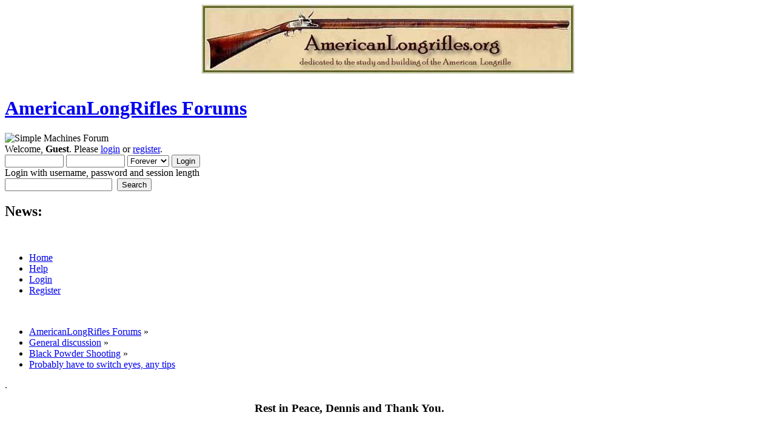

--- FILE ---
content_type: text/html; charset=ISO-8859-1
request_url: https://americanlongrifles.org/forum/index.php?topic=71849.msg721412
body_size: 11340
content:
<!DOCTYPE html PUBLIC "-//W3C//DTD XHTML 1.0 Transitional//EN" "http://www.w3.org/TR/xhtml1/DTD/xhtml1-transitional.dtd">
<html xmlns="http://www.w3.org/1999/xhtml">
<head>
	<link rel="stylesheet" type="text/css" href="https://americanlongrifles.org/forum/Themes/default/css/index.css?fin20" />
	<link rel="stylesheet" type="text/css" href="https://americanlongrifles.org/forum/Themes/default/css/webkit.css" />
	<script type="text/javascript" src="https://americanlongrifles.org/forum/Themes/default/scripts/script.js?fin20"></script>
	<script type="text/javascript" src="https://americanlongrifles.org/forum/Themes/default/scripts/theme.js?fin20"></script>
	<script type="text/javascript"><!-- // --><![CDATA[
		var smf_theme_url = "https://americanlongrifles.org/forum/Themes/default";
		var smf_default_theme_url = "https://americanlongrifles.org/forum/Themes/default";
		var smf_images_url = "https://americanlongrifles.org/forum/Themes/default/images";
		var smf_scripturl = "https://americanlongrifles.org/forum/index.php?PHPSESSID=93abb54be7c2e56a605e4b37ee63a6f9&amp;";
		var smf_iso_case_folding = false;
		var smf_charset = "ISO-8859-1";
		var ajax_notification_text = "Loading...";
		var ajax_notification_cancel_text = "Cancel";
	// ]]></script>
	<meta http-equiv="Content-Type" content="text/html; charset=ISO-8859-1" />
	<meta name="description" content="Probably have to switch eyes, any tips" />
	<title>Probably have to switch eyes, any tips</title>
	<meta name="robots" content="noindex" />
	<link rel="canonical" href="https://americanlongrifles.org/forum/index.php?topic=71849.0" />
	<link rel="help" href="https://americanlongrifles.org/forum/index.php?PHPSESSID=93abb54be7c2e56a605e4b37ee63a6f9&amp;action=help" />
	<link rel="search" href="https://americanlongrifles.org/forum/index.php?PHPSESSID=93abb54be7c2e56a605e4b37ee63a6f9&amp;action=search" />
	<link rel="contents" href="https://americanlongrifles.org/forum/index.php?PHPSESSID=93abb54be7c2e56a605e4b37ee63a6f9&amp;" />
	<link rel="alternate" type="application/rss+xml" title="AmericanLongRifles Forums - RSS" href="https://americanlongrifles.org/forum/index.php?PHPSESSID=93abb54be7c2e56a605e4b37ee63a6f9&amp;type=rss;action=.xml" />
	<link rel="index" href="https://americanlongrifles.org/forum/index.php?PHPSESSID=93abb54be7c2e56a605e4b37ee63a6f9&amp;board=1.0" />
<CENTER><a href="https://www.americanlongrifles.org/forum/" target="_xblank"><img
src="https://americanlongrifles.org/images/ALR Photos/old_header.png"></a></CENTER><BR>
</head>
<body>
<div id="wrapper" style="width: 90%">
	<div id="header"><div class="frame">
		<div id="top_section">
			<h1 class="forumtitle">
				<a href="https://americanlongrifles.org/forum/index.php?PHPSESSID=93abb54be7c2e56a605e4b37ee63a6f9&amp;">AmericanLongRifles Forums</a>
			</h1>
			<img id="upshrink" src="https://americanlongrifles.org/forum/Themes/default/images/upshrink.png" alt="*" title="Shrink or expand the header." style="display: none;" />
			<img id="smflogo" src="https://americanlongrifles.org/forum/Themes/default/images/smflogo.png" alt="Simple Machines Forum" title="Simple Machines Forum" />
		</div>
		<div id="upper_section" class="middletext">
			<div class="user">
				<script type="text/javascript" src="https://americanlongrifles.org/forum/Themes/default/scripts/sha1.js"></script>
				<form id="guest_form" action="https://americanlongrifles.org/forum/index.php?PHPSESSID=93abb54be7c2e56a605e4b37ee63a6f9&amp;action=login2" method="post" accept-charset="ISO-8859-1"  onsubmit="hashLoginPassword(this, 'a521c30786f215c9dd571d7f57b135dc');">
					<div class="info">Welcome, <strong>Guest</strong>. Please <a href="https://americanlongrifles.org/forum/index.php?PHPSESSID=93abb54be7c2e56a605e4b37ee63a6f9&amp;action=login">login</a> or <a href="https://americanlongrifles.org/forum/index.php?PHPSESSID=93abb54be7c2e56a605e4b37ee63a6f9&amp;action=register">register</a>.</div>
					<input type="text" name="user" size="10" class="input_text" />
					<input type="password" name="passwrd" size="10" class="input_password" />
					<select name="cookielength">
						<option value="60">1 Hour</option>
						<option value="1440">1 Day</option>
						<option value="10080">1 Week</option>
						<option value="43200">1 Month</option>
						<option value="-1" selected="selected">Forever</option>
					</select>
					<input type="submit" value="Login" class="button_submit" /><br />
					<div class="info">Login with username, password and session length</div>
					<input type="hidden" name="hash_passwrd" value="" /><input type="hidden" name="a519ac6400" value="a521c30786f215c9dd571d7f57b135dc" />
				</form>
			</div>
			<div class="news normaltext">
				<form id="search_form" action="https://americanlongrifles.org/forum/index.php?PHPSESSID=93abb54be7c2e56a605e4b37ee63a6f9&amp;action=search2" method="post" accept-charset="ISO-8859-1">
					<input type="text" name="search" value="" class="input_text" />&nbsp;
					<input type="submit" name="submit" value="Search" class="button_submit" />
					<input type="hidden" name="advanced" value="0" />
					<input type="hidden" name="topic" value="71849" /></form>
				<h2>News: </h2>
				<p></p>
			</div>
		</div>
		<br class="clear" />
		<script type="text/javascript"><!-- // --><![CDATA[
			var oMainHeaderToggle = new smc_Toggle({
				bToggleEnabled: true,
				bCurrentlyCollapsed: false,
				aSwappableContainers: [
					'upper_section'
				],
				aSwapImages: [
					{
						sId: 'upshrink',
						srcExpanded: smf_images_url + '/upshrink.png',
						altExpanded: 'Shrink or expand the header.',
						srcCollapsed: smf_images_url + '/upshrink2.png',
						altCollapsed: 'Shrink or expand the header.'
					}
				],
				oThemeOptions: {
					bUseThemeSettings: false,
					sOptionName: 'collapse_header',
					sSessionVar: 'a519ac6400',
					sSessionId: 'a521c30786f215c9dd571d7f57b135dc'
				},
				oCookieOptions: {
					bUseCookie: true,
					sCookieName: 'upshrink'
				}
			});
		// ]]></script>
		<div id="main_menu">
			<ul class="dropmenu" id="menu_nav">
				<li id="button_home">
					<a class="active firstlevel" href="https://americanlongrifles.org/forum/index.php?PHPSESSID=93abb54be7c2e56a605e4b37ee63a6f9&amp;">
						<span class="last firstlevel">Home</span>
					</a>
				</li>
				<li id="button_help">
					<a class="firstlevel" href="https://americanlongrifles.org/forum/index.php?PHPSESSID=93abb54be7c2e56a605e4b37ee63a6f9&amp;action=help">
						<span class="firstlevel">Help</span>
					</a>
				</li>
				<li id="button_login">
					<a class="firstlevel" href="https://americanlongrifles.org/forum/index.php?PHPSESSID=93abb54be7c2e56a605e4b37ee63a6f9&amp;action=login">
						<span class="firstlevel">Login</span>
					</a>
				</li>
				<li id="button_register">
					<a class="firstlevel" href="https://americanlongrifles.org/forum/index.php?PHPSESSID=93abb54be7c2e56a605e4b37ee63a6f9&amp;action=register">
						<span class="last firstlevel">Register</span>
					</a>
				</li>
			</ul>
		</div>
		<br class="clear" />
	</div></div>
	<div id="content_section"><div class="frame">
		<div id="main_content_section">
	<div class="navigate_section">
		<ul>
			<li>
				<a href="https://americanlongrifles.org/forum/index.php?PHPSESSID=93abb54be7c2e56a605e4b37ee63a6f9&amp;"><span>AmericanLongRifles Forums</span></a> &#187;
			</li>
			<li>
				<a href="https://americanlongrifles.org/forum/index.php?PHPSESSID=93abb54be7c2e56a605e4b37ee63a6f9&amp;#c1"><span>General discussion</span></a> &#187;
			</li>
			<li>
				<a href="https://americanlongrifles.org/forum/index.php?PHPSESSID=93abb54be7c2e56a605e4b37ee63a6f9&amp;board=1.0"><span>Black Powder Shooting</span></a> &#187;
			</li>
			<li class="last">
				<a href="https://americanlongrifles.org/forum/index.php?PHPSESSID=93abb54be7c2e56a605e4b37ee63a6f9&amp;topic=71849.0"><span>Probably have to switch eyes, any tips</span></a>
			</li>
		</ul>
	</div>.<br /><CENTER><a href="https://imgbb.com/" class="bbc_link" target="_blank" rel="noopener noreferrer"><img src="https://i.ibb.co/JRbDwNXW/Dennis-3.png" alt="" class="bbc_img" /></a><br /><br /><strong><span style="font-size: 14pt;" class="bbc_size">Rest in Peace, Dennis and Thank You.</span></strong></CENTER><br /><br />.
			<a id="top"></a>
			<a id="msg717817"></a>
			<div class="pagesection">
				<div class="nextlinks"><a href="https://americanlongrifles.org/forum/index.php?PHPSESSID=93abb54be7c2e56a605e4b37ee63a6f9&amp;topic=71849.0;prev_next=prev#new">&laquo; previous</a> <a href="https://americanlongrifles.org/forum/index.php?PHPSESSID=93abb54be7c2e56a605e4b37ee63a6f9&amp;topic=71849.0;prev_next=next#new">next &raquo;</a></div>
		<div class="buttonlist floatright">
			<ul>
				<li><a class="button_strip_print" href="https://americanlongrifles.org/forum/index.php?PHPSESSID=93abb54be7c2e56a605e4b37ee63a6f9&amp;action=printpage;topic=71849.0" rel="new_win nofollow"><span class="last">Print</span></a></li>
			</ul>
		</div>
				<div class="pagelinks floatleft">Pages: [<strong>1</strong>] <a class="navPages" href="https://americanlongrifles.org/forum/index.php?PHPSESSID=93abb54be7c2e56a605e4b37ee63a6f9&amp;topic=71849.25">2</a>   &nbsp;&nbsp;<a href="#lastPost"><strong>Go Down</strong></a></div>
			</div>
			<div id="forumposts">
				<div class="cat_bar">
					<h3 class="catbg">
						<img src="https://americanlongrifles.org/forum/Themes/default/images/topic/veryhot_post.gif" align="bottom" alt="" />
						<span id="author">Author</span>
						Topic: Probably have to switch eyes, any tips &nbsp;(Read 4504 times)
					</h3>
				</div>
				<form action="https://americanlongrifles.org/forum/index.php?PHPSESSID=93abb54be7c2e56a605e4b37ee63a6f9&amp;action=quickmod2;topic=71849.0" method="post" accept-charset="ISO-8859-1" name="quickModForm" id="quickModForm" style="margin: 0;" onsubmit="return oQuickModify.bInEditMode ? oQuickModify.modifySave('a521c30786f215c9dd571d7f57b135dc', 'a519ac6400') : false">
				<div class="windowbg">
					<span class="topslice"><span></span></span>
					<div class="post_wrapper">
						<div class="poster">
							<h4>
								<img src="https://americanlongrifles.org/forum/Themes/default/images/useroff.gif" alt="Offline" />
								<a href="https://americanlongrifles.org/forum/index.php?PHPSESSID=93abb54be7c2e56a605e4b37ee63a6f9&amp;action=profile;u=2031" title="View the profile of smylee grouch">smylee grouch</a>
							</h4>
							<ul class="reset smalltext" id="msg_717817_extra_info">
								<li class="postgroup">Hero Member</li>
								<li class="stars"><img src="https://americanlongrifles.org/forum/Themes/default/images/star.gif" alt="*" /><img src="https://americanlongrifles.org/forum/Themes/default/images/star.gif" alt="*" /><img src="https://americanlongrifles.org/forum/Themes/default/images/star.gif" alt="*" /><img src="https://americanlongrifles.org/forum/Themes/default/images/star.gif" alt="*" /><img src="https://americanlongrifles.org/forum/Themes/default/images/star.gif" alt="*" /></li>
								<li class="postcount">Posts: 8448</li>
								<li class="profile">
									<ul>
									</ul>
								</li>
							</ul>
						</div>
						<div class="postarea">
							<div class="flow_hidden">
								<div class="keyinfo">
									<div class="messageicon">
										<img src="https://americanlongrifles.org/forum/Themes/default/images/post/xx.gif" alt="" />
									</div>
									<h5 id="subject_717817">
										<a href="https://americanlongrifles.org/forum/index.php?PHPSESSID=93abb54be7c2e56a605e4b37ee63a6f9&amp;topic=71849.msg717817#msg717817" rel="nofollow">Probably have to switch eyes, any tips</a>
									</h5>
									<div class="smalltext">&#171; <strong> on:</strong> June 01, 2022, 04:24:12 AM &#187;</div>
									<div id="msg_717817_quick_mod"></div>
								</div>
							</div>
							<div class="post">
								<div class="inner" id="msg_717817">My eye doc says my right eye just wont get back to what I want or need to shoot so will have to switch to my left eye. How many of you had to do the same and what tips or advice can you offer. I have shot left handed before but all my flinters have at least 1/4 inch cast off for a RH shooter so I do have to climb over the comb so to speak.</div>
							</div>
						</div>
						<div class="moderatorbar">
							<div class="smalltext modified" id="modified_717817">
							</div>
							<div class="smalltext reportlinks">
								<img src="https://americanlongrifles.org/forum/Themes/default/images/ip.gif" alt="" />
								Logged
							</div>
						</div>
					</div>
					<span class="botslice"><span></span></span>
				</div>
				<hr class="post_separator" />
				<a id="msg717827"></a>
				<div class="windowbg2">
					<span class="topslice"><span></span></span>
					<div class="post_wrapper">
						<div class="poster">
							<h4>
								<img src="https://americanlongrifles.org/forum/Themes/default/images/useroff.gif" alt="Offline" />
								<a href="https://americanlongrifles.org/forum/index.php?PHPSESSID=93abb54be7c2e56a605e4b37ee63a6f9&amp;action=profile;u=328" title="View the profile of smokinbuck">smokinbuck</a>
							</h4>
							<ul class="reset smalltext" id="msg_717827_extra_info">
								<li class="postgroup">Hero Member</li>
								<li class="stars"><img src="https://americanlongrifles.org/forum/Themes/default/images/star.gif" alt="*" /><img src="https://americanlongrifles.org/forum/Themes/default/images/star.gif" alt="*" /><img src="https://americanlongrifles.org/forum/Themes/default/images/star.gif" alt="*" /><img src="https://americanlongrifles.org/forum/Themes/default/images/star.gif" alt="*" /><img src="https://americanlongrifles.org/forum/Themes/default/images/star.gif" alt="*" /></li>
								<li class="postcount">Posts: 3031</li>
								<li class="profile">
									<ul>
									</ul>
								</li>
							</ul>
						</div>
						<div class="postarea">
							<div class="flow_hidden">
								<div class="keyinfo">
									<div class="messageicon">
										<img src="https://americanlongrifles.org/forum/Themes/default/images/post/xx.gif" alt="" />
									</div>
									<h5 id="subject_717827">
										<a href="https://americanlongrifles.org/forum/index.php?PHPSESSID=93abb54be7c2e56a605e4b37ee63a6f9&amp;topic=71849.msg717827#msg717827" rel="nofollow">Re: Probably have to switch eyes, any tips</a>
									</h5>
									<div class="smalltext">&#171; <strong>Reply #1 on:</strong> June 01, 2022, 06:11:02 AM &#187;</div>
									<div id="msg_717827_quick_mod"></div>
								</div>
							</div>
							<div class="post">
								<div class="inner" id="msg_717827">I lost the use of my right eye about 16 years ago and had shot RH all my life. Learning to shoot LH just took a lot of practice. I did rig up a rifle with sights that allowed me to shoot RH with my left eye for the few times I had to do what I used to do. Can send pics if you are interested. Good luck.<br />Mark</div>
							</div>
						</div>
						<div class="moderatorbar">
							<div class="smalltext modified" id="modified_717827">
							</div>
							<div class="smalltext reportlinks">
								<img src="https://americanlongrifles.org/forum/Themes/default/images/ip.gif" alt="" />
								Logged
							</div>
							<div class="signature" id="msg_717827_signature">Mark</div>
						</div>
					</div>
					<span class="botslice"><span></span></span>
				</div>
				<hr class="post_separator" />
				<a id="msg717829"></a>
				<div class="windowbg">
					<span class="topslice"><span></span></span>
					<div class="post_wrapper">
						<div class="poster">
							<h4>
								<img src="https://americanlongrifles.org/forum/Themes/default/images/useroff.gif" alt="Offline" />
								<a href="https://americanlongrifles.org/forum/index.php?PHPSESSID=93abb54be7c2e56a605e4b37ee63a6f9&amp;action=profile;u=115" title="View the profile of LynnC">LynnC</a>
							</h4>
							<ul class="reset smalltext" id="msg_717829_extra_info">
								<li class="postgroup">Hero Member</li>
								<li class="stars"><img src="https://americanlongrifles.org/forum/Themes/default/images/star.gif" alt="*" /><img src="https://americanlongrifles.org/forum/Themes/default/images/star.gif" alt="*" /><img src="https://americanlongrifles.org/forum/Themes/default/images/star.gif" alt="*" /><img src="https://americanlongrifles.org/forum/Themes/default/images/star.gif" alt="*" /><img src="https://americanlongrifles.org/forum/Themes/default/images/star.gif" alt="*" /></li>
								<li class="postcount">Posts: 2139</li>
								<li class="profile">
									<ul>
									</ul>
								</li>
							</ul>
						</div>
						<div class="postarea">
							<div class="flow_hidden">
								<div class="keyinfo">
									<div class="messageicon">
										<img src="https://americanlongrifles.org/forum/Themes/default/images/post/xx.gif" alt="" />
									</div>
									<h5 id="subject_717829">
										<a href="https://americanlongrifles.org/forum/index.php?PHPSESSID=93abb54be7c2e56a605e4b37ee63a6f9&amp;topic=71849.msg717829#msg717829" rel="nofollow">Re: Probably have to switch eyes, any tips</a>
									</h5>
									<div class="smalltext">&#171; <strong>Reply #2 on:</strong> June 01, 2022, 07:23:53 AM &#187;</div>
									<div id="msg_717829_quick_mod"></div>
								</div>
							</div>
							<div class="post">
								<div class="inner" id="msg_717829">I understand Smylee. My right eye is heavily damaged. I still shoot right eyed but the vision varies day to day and i fear I will one day be forced to go left eye. I look forward to all advise....</div>
							</div>
						</div>
						<div class="moderatorbar">
							<div class="smalltext modified" id="modified_717829">
							</div>
							<div class="smalltext reportlinks">
								<img src="https://americanlongrifles.org/forum/Themes/default/images/ip.gif" alt="" />
								Logged
							</div>
							<div class="signature" id="msg_717829_signature">&quot;I never considered a difference of opinion in politics, in religion, in philosophy, as cause for withdrawing from a friend&quot; - Thomas Jefferson.<br /><br />It is sad that some of us can longer talk to each other….</div>
						</div>
					</div>
					<span class="botslice"><span></span></span>
				</div>
				<hr class="post_separator" />
				<a id="msg717834"></a>
				<div class="windowbg2">
					<span class="topslice"><span></span></span>
					<div class="post_wrapper">
						<div class="poster">
							<h4>
								<img src="https://americanlongrifles.org/forum/Themes/default/images/useroff.gif" alt="Offline" />
								<a href="https://americanlongrifles.org/forum/index.php?PHPSESSID=93abb54be7c2e56a605e4b37ee63a6f9&amp;action=profile;u=6736" title="View the profile of Daryl">Daryl</a>
							</h4>
							<ul class="reset smalltext" id="msg_717834_extra_info">
								<li class="postgroup">Hero Member</li>
								<li class="stars"><img src="https://americanlongrifles.org/forum/Themes/default/images/star.gif" alt="*" /><img src="https://americanlongrifles.org/forum/Themes/default/images/star.gif" alt="*" /><img src="https://americanlongrifles.org/forum/Themes/default/images/star.gif" alt="*" /><img src="https://americanlongrifles.org/forum/Themes/default/images/star.gif" alt="*" /><img src="https://americanlongrifles.org/forum/Themes/default/images/star.gif" alt="*" /></li>
								<li class="postcount">Posts: 17410</li>
								<li class="profile">
									<ul>
									</ul>
								</li>
							</ul>
						</div>
						<div class="postarea">
							<div class="flow_hidden">
								<div class="keyinfo">
									<div class="messageicon">
										<img src="https://americanlongrifles.org/forum/Themes/default/images/post/xx.gif" alt="" />
									</div>
									<h5 id="subject_717834">
										<a href="https://americanlongrifles.org/forum/index.php?PHPSESSID=93abb54be7c2e56a605e4b37ee63a6f9&amp;topic=71849.msg717834#msg717834" rel="nofollow">Re: Probably have to switch eyes, any tips</a>
									</h5>
									<div class="smalltext">&#171; <strong>Reply #3 on:</strong> June 01, 2022, 08:39:14 AM &#187;</div>
									<div id="msg_717834_quick_mod"></div>
								</div>
							</div>
							<div class="post">
								<div class="inner" id="msg_717834">Smylee and Mark, sorry to hear of your loss of right eye vision &amp; having to switch to left handed shooting. It is a struggle, indeed. No downplaying that, however<br />it can work, if you work it. A very close friend of mine went blind in his right eye due to his diabetes. I ended up with his Ron Fox bows (really heavy weights at my<br />draw length), however I am holding them for him - maybe, in the future. I was visiting with him just a couple days ago and his vision in his right eye is returning.<br />He fairly quickly had turned to being left handed, so it is possible and he noted, fairly easy to &quot;change hands&quot; as it was necessary.</div>
							</div>
						</div>
						<div class="moderatorbar">
							<div class="smalltext modified" id="modified_717834">
							</div>
							<div class="smalltext reportlinks">
								<img src="https://americanlongrifles.org/forum/Themes/default/images/ip.gif" alt="" />
								Logged
							</div>
							<div class="signature" id="msg_717834_signature">Daryl<br /><br />&quot;a gun without hammers is like a spaniel without ears&quot; King George V</div>
						</div>
					</div>
					<span class="botslice"><span></span></span>
				</div>
				<hr class="post_separator" />
				<a id="msg717835"></a>
				<div class="windowbg">
					<span class="topslice"><span></span></span>
					<div class="post_wrapper">
						<div class="poster">
							<h4>
								<img src="https://americanlongrifles.org/forum/Themes/default/images/useroff.gif" alt="Offline" />
								<a href="https://americanlongrifles.org/forum/index.php?PHPSESSID=93abb54be7c2e56a605e4b37ee63a6f9&amp;action=profile;u=6736" title="View the profile of Daryl">Daryl</a>
							</h4>
							<ul class="reset smalltext" id="msg_717835_extra_info">
								<li class="postgroup">Hero Member</li>
								<li class="stars"><img src="https://americanlongrifles.org/forum/Themes/default/images/star.gif" alt="*" /><img src="https://americanlongrifles.org/forum/Themes/default/images/star.gif" alt="*" /><img src="https://americanlongrifles.org/forum/Themes/default/images/star.gif" alt="*" /><img src="https://americanlongrifles.org/forum/Themes/default/images/star.gif" alt="*" /><img src="https://americanlongrifles.org/forum/Themes/default/images/star.gif" alt="*" /></li>
								<li class="postcount">Posts: 17410</li>
								<li class="profile">
									<ul>
									</ul>
								</li>
							</ul>
						</div>
						<div class="postarea">
							<div class="flow_hidden">
								<div class="keyinfo">
									<div class="messageicon">
										<img src="https://americanlongrifles.org/forum/Themes/default/images/post/xx.gif" alt="" />
									</div>
									<h5 id="subject_717835">
										<a href="https://americanlongrifles.org/forum/index.php?PHPSESSID=93abb54be7c2e56a605e4b37ee63a6f9&amp;topic=71849.msg717835#msg717835" rel="nofollow">Re: Probably have to switch eyes, any tips</a>
									</h5>
									<div class="smalltext">&#171; <strong>Reply #4 on:</strong> June 01, 2022, 08:50:09 AM &#187;</div>
									<div id="msg_717835_quick_mod"></div>
								</div>
							</div>
							<div class="post">
								<div class="inner" id="msg_717835">Practice is about the only way to achieve this new goal.&nbsp; A blinder (taped of glasses?) on the right eye might help, or just forced perseverance.<br />I wish for you guys, it was an easy transition.&nbsp; Perhaps it was easier for my friend Gord, as he went blind in his right eye, over night. To&nbsp; shoot<br />&nbsp;his air rifles and handguns is his passion, so he had to switch to continue.<br />Practice. Both Taylor and I had to do that in basic training, so it is possible.&nbsp; We even have a target on our trail that is an &quot;other&quot; hand target.<br />We never miss it. (IIRC -LOL)</div>
							</div>
						</div>
						<div class="moderatorbar">
							<div class="smalltext modified" id="modified_717835">
							</div>
							<div class="smalltext reportlinks">
								<img src="https://americanlongrifles.org/forum/Themes/default/images/ip.gif" alt="" />
								Logged
							</div>
							<div class="signature" id="msg_717835_signature">Daryl<br /><br />&quot;a gun without hammers is like a spaniel without ears&quot; King George V</div>
						</div>
					</div>
					<span class="botslice"><span></span></span>
				</div>
				<hr class="post_separator" />
				<a id="msg717862"></a>
				<div class="windowbg2">
					<span class="topslice"><span></span></span>
					<div class="post_wrapper">
						<div class="poster">
							<h4>
								<img src="https://americanlongrifles.org/forum/Themes/default/images/useroff.gif" alt="Offline" />
								<a href="https://americanlongrifles.org/forum/index.php?PHPSESSID=93abb54be7c2e56a605e4b37ee63a6f9&amp;action=profile;u=2031" title="View the profile of smylee grouch">smylee grouch</a>
							</h4>
							<ul class="reset smalltext" id="msg_717862_extra_info">
								<li class="postgroup">Hero Member</li>
								<li class="stars"><img src="https://americanlongrifles.org/forum/Themes/default/images/star.gif" alt="*" /><img src="https://americanlongrifles.org/forum/Themes/default/images/star.gif" alt="*" /><img src="https://americanlongrifles.org/forum/Themes/default/images/star.gif" alt="*" /><img src="https://americanlongrifles.org/forum/Themes/default/images/star.gif" alt="*" /><img src="https://americanlongrifles.org/forum/Themes/default/images/star.gif" alt="*" /></li>
								<li class="postcount">Posts: 8448</li>
								<li class="profile">
									<ul>
									</ul>
								</li>
							</ul>
						</div>
						<div class="postarea">
							<div class="flow_hidden">
								<div class="keyinfo">
									<div class="messageicon">
										<img src="https://americanlongrifles.org/forum/Themes/default/images/post/xx.gif" alt="" />
									</div>
									<h5 id="subject_717862">
										<a href="https://americanlongrifles.org/forum/index.php?PHPSESSID=93abb54be7c2e56a605e4b37ee63a6f9&amp;topic=71849.msg717862#msg717862" rel="nofollow">Re: Probably have to switch eyes, any tips</a>
									</h5>
									<div class="smalltext">&#171; <strong>Reply #5 on:</strong> June 01, 2022, 05:31:36 PM &#187;</div>
									<div id="msg_717862_quick_mod"></div>
								</div>
							</div>
							<div class="post">
								<div class="inner" id="msg_717862">I always shot with both eyes open and right eye dominant but now that blurry spot in my right eye has changed me to left eye dominant so I guess I can still shoot both eyes open from the Port side. </div>
							</div>
						</div>
						<div class="moderatorbar">
							<div class="smalltext modified" id="modified_717862">
							</div>
							<div class="smalltext reportlinks">
								<img src="https://americanlongrifles.org/forum/Themes/default/images/ip.gif" alt="" />
								Logged
							</div>
						</div>
					</div>
					<span class="botslice"><span></span></span>
				</div>
				<hr class="post_separator" />
				<a id="msg717871"></a>
				<div class="windowbg">
					<span class="topslice"><span></span></span>
					<div class="post_wrapper">
						<div class="poster">
							<h4>
								<img src="https://americanlongrifles.org/forum/Themes/default/images/useroff.gif" alt="Offline" />
								<a href="https://americanlongrifles.org/forum/index.php?PHPSESSID=93abb54be7c2e56a605e4b37ee63a6f9&amp;action=profile;u=19" title="View the profile of rich pierce">rich pierce</a>
							</h4>
							<ul class="reset smalltext" id="msg_717871_extra_info">
								<li class="membergroup">Administrator</li>
								<li class="postgroup">Hero Member</li>
								<li class="stars"><img src="https://americanlongrifles.org/forum/Themes/default/images/staradmin.gif" alt="*" /></li>
								<li class="avatar">
									<a href="https://americanlongrifles.org/forum/index.php?PHPSESSID=93abb54be7c2e56a605e4b37ee63a6f9&amp;action=profile;u=19">
										<img class="avatar" src="https://americanlongrifles.org/forum/index.php?PHPSESSID=93abb54be7c2e56a605e4b37ee63a6f9&amp;action=dlattach;attach=1430;type=avatar" alt="" />
									</a>
								</li>
								<li class="postcount">Posts: 21381</li>
								<li class="profile">
									<ul>
									</ul>
								</li>
							</ul>
						</div>
						<div class="postarea">
							<div class="flow_hidden">
								<div class="keyinfo">
									<div class="messageicon">
										<img src="https://americanlongrifles.org/forum/Themes/default/images/post/xx.gif" alt="" />
									</div>
									<h5 id="subject_717871">
										<a href="https://americanlongrifles.org/forum/index.php?PHPSESSID=93abb54be7c2e56a605e4b37ee63a6f9&amp;topic=71849.msg717871#msg717871" rel="nofollow">Re: Probably have to switch eyes, any tips</a>
									</h5>
									<div class="smalltext">&#171; <strong>Reply #6 on:</strong> June 01, 2022, 06:10:49 PM &#187;</div>
									<div id="msg_717871_quick_mod"></div>
								</div>
							</div>
							<div class="post">
								<div class="inner" id="msg_717871">A good friend of mine who is an outstanding competitive shooter switched. He started building guns that fit him when shooting left-handed. Of course back in the day they’d have simply hogged the buttstock out till things lined up. <br /><br />Bending a stock is an option. Taylor Sapergia made a tutorial on this. Worth a try. </div>
							</div>
						</div>
						<div class="moderatorbar">
							<div class="smalltext modified" id="modified_717871">
							</div>
							<div class="smalltext reportlinks">
								<img src="https://americanlongrifles.org/forum/Themes/default/images/ip.gif" alt="" />
								Logged
							</div>
							<div class="signature" id="msg_717871_signature">Andover, Vermont</div>
						</div>
					</div>
					<span class="botslice"><span></span></span>
				</div>
				<hr class="post_separator" />
				<a id="msg717881"></a>
				<div class="windowbg2">
					<span class="topslice"><span></span></span>
					<div class="post_wrapper">
						<div class="poster">
							<h4>
								<img src="https://americanlongrifles.org/forum/Themes/default/images/useroff.gif" alt="Offline" />
								<a href="https://americanlongrifles.org/forum/index.php?PHPSESSID=93abb54be7c2e56a605e4b37ee63a6f9&amp;action=profile;u=2031" title="View the profile of smylee grouch">smylee grouch</a>
							</h4>
							<ul class="reset smalltext" id="msg_717881_extra_info">
								<li class="postgroup">Hero Member</li>
								<li class="stars"><img src="https://americanlongrifles.org/forum/Themes/default/images/star.gif" alt="*" /><img src="https://americanlongrifles.org/forum/Themes/default/images/star.gif" alt="*" /><img src="https://americanlongrifles.org/forum/Themes/default/images/star.gif" alt="*" /><img src="https://americanlongrifles.org/forum/Themes/default/images/star.gif" alt="*" /><img src="https://americanlongrifles.org/forum/Themes/default/images/star.gif" alt="*" /></li>
								<li class="postcount">Posts: 8448</li>
								<li class="profile">
									<ul>
									</ul>
								</li>
							</ul>
						</div>
						<div class="postarea">
							<div class="flow_hidden">
								<div class="keyinfo">
									<div class="messageicon">
										<img src="https://americanlongrifles.org/forum/Themes/default/images/post/xx.gif" alt="" />
									</div>
									<h5 id="subject_717881">
										<a href="https://americanlongrifles.org/forum/index.php?PHPSESSID=93abb54be7c2e56a605e4b37ee63a6f9&amp;topic=71849.msg717881#msg717881" rel="nofollow">Re: Probably have to switch eyes, any tips</a>
									</h5>
									<div class="smalltext">&#171; <strong>Reply #7 on:</strong> June 01, 2022, 07:16:23 PM &#187;</div>
									<div id="msg_717881_quick_mod"></div>
								</div>
							</div>
							<div class="post">
								<div class="inner" id="msg_717881">I had thought about bending the stock and will wait to see how it goes first. All my rifles will be handed down to grand kids so I might just live with what I got for the rest of my shooting days. Now days I hunt out of blinds or stands anyway so I&#39;m thinking it might work out for the limited amount of hunting I will be doing. Time will tell. </div>
							</div>
						</div>
						<div class="moderatorbar">
							<div class="smalltext modified" id="modified_717881">
							</div>
							<div class="smalltext reportlinks">
								<img src="https://americanlongrifles.org/forum/Themes/default/images/ip.gif" alt="" />
								Logged
							</div>
						</div>
					</div>
					<span class="botslice"><span></span></span>
				</div>
				<hr class="post_separator" />
				<a id="msg717981"></a>
				<div class="windowbg">
					<span class="topslice"><span></span></span>
					<div class="post_wrapper">
						<div class="poster">
							<h4>
								<img src="https://americanlongrifles.org/forum/Themes/default/images/useroff.gif" alt="Offline" />
								<a href="https://americanlongrifles.org/forum/index.php?PHPSESSID=93abb54be7c2e56a605e4b37ee63a6f9&amp;action=profile;u=11937" title="View the profile of alacran">alacran</a>
							</h4>
							<ul class="reset smalltext" id="msg_717981_extra_info">
								<li class="postgroup">Hero Member</li>
								<li class="stars"><img src="https://americanlongrifles.org/forum/Themes/default/images/star.gif" alt="*" /><img src="https://americanlongrifles.org/forum/Themes/default/images/star.gif" alt="*" /><img src="https://americanlongrifles.org/forum/Themes/default/images/star.gif" alt="*" /><img src="https://americanlongrifles.org/forum/Themes/default/images/star.gif" alt="*" /><img src="https://americanlongrifles.org/forum/Themes/default/images/star.gif" alt="*" /></li>
								<li class="postcount">Posts: 2606</li>
								<li class="profile">
									<ul>
									</ul>
								</li>
							</ul>
						</div>
						<div class="postarea">
							<div class="flow_hidden">
								<div class="keyinfo">
									<div class="messageicon">
										<img src="https://americanlongrifles.org/forum/Themes/default/images/post/xx.gif" alt="" />
									</div>
									<h5 id="subject_717981">
										<a href="https://americanlongrifles.org/forum/index.php?PHPSESSID=93abb54be7c2e56a605e4b37ee63a6f9&amp;topic=71849.msg717981#msg717981" rel="nofollow">Re: Probably have to switch eyes, any tips</a>
									</h5>
									<div class="smalltext">&#171; <strong>Reply #8 on:</strong> June 02, 2022, 02:15:39 PM &#187;</div>
									<div id="msg_717981_quick_mod"></div>
								</div>
							</div>
							<div class="post">
								<div class="inner" id="msg_717981">Sorry about your eye problems Gary. In Shumway&#39;s Jaeger book there is an interesting rifle with the stock configured to accommodate your problem.<br />I don&#39;t have the book with me right now or I would pm it to you.</div>
							</div>
						</div>
						<div class="moderatorbar">
							<div class="smalltext modified" id="modified_717981">
							</div>
							<div class="smalltext reportlinks">
								<img src="https://americanlongrifles.org/forum/Themes/default/images/ip.gif" alt="" />
								Logged
							</div>
							<div class="signature" id="msg_717981_signature">A man&#039;s rights rest in three boxes: the ballot box, the jury box, and the cartridge box.&nbsp; Frederick Douglass</div>
						</div>
					</div>
					<span class="botslice"><span></span></span>
				</div>
				<hr class="post_separator" />
				<a id="msg717994"></a>
				<div class="windowbg2">
					<span class="topslice"><span></span></span>
					<div class="post_wrapper">
						<div class="poster">
							<h4>
								<img src="https://americanlongrifles.org/forum/Themes/default/images/useroff.gif" alt="Offline" />
								<a href="https://americanlongrifles.org/forum/index.php?PHPSESSID=93abb54be7c2e56a605e4b37ee63a6f9&amp;action=profile;u=8350" title="View the profile of Bigmon">Bigmon</a>
							</h4>
							<ul class="reset smalltext" id="msg_717994_extra_info">
								<li class="postgroup">Hero Member</li>
								<li class="stars"><img src="https://americanlongrifles.org/forum/Themes/default/images/star.gif" alt="*" /><img src="https://americanlongrifles.org/forum/Themes/default/images/star.gif" alt="*" /><img src="https://americanlongrifles.org/forum/Themes/default/images/star.gif" alt="*" /><img src="https://americanlongrifles.org/forum/Themes/default/images/star.gif" alt="*" /><img src="https://americanlongrifles.org/forum/Themes/default/images/star.gif" alt="*" /></li>
								<li class="avatar">
									<a href="https://americanlongrifles.org/forum/index.php?PHPSESSID=93abb54be7c2e56a605e4b37ee63a6f9&amp;action=profile;u=8350">
										<img class="avatar" src="https://americanlongrifles.org/forum/index.php?PHPSESSID=93abb54be7c2e56a605e4b37ee63a6f9&amp;action=dlattach;attach=1343;type=avatar" alt="" />
									</a>
								</li>
								<li class="postcount">Posts: 1561</li>
								<li class="profile">
									<ul>
									</ul>
								</li>
							</ul>
						</div>
						<div class="postarea">
							<div class="flow_hidden">
								<div class="keyinfo">
									<div class="messageicon">
										<img src="https://americanlongrifles.org/forum/Themes/default/images/post/xx.gif" alt="" />
									</div>
									<h5 id="subject_717994">
										<a href="https://americanlongrifles.org/forum/index.php?PHPSESSID=93abb54be7c2e56a605e4b37ee63a6f9&amp;topic=71849.msg717994#msg717994" rel="nofollow">Re: Probably have to switch eyes, any tips</a>
									</h5>
									<div class="smalltext">&#171; <strong>Reply #9 on:</strong> June 02, 2022, 03:42:24 PM &#187;</div>
									<div id="msg_717994_quick_mod"></div>
								</div>
							</div>
							<div class="post">
								<div class="inner" id="msg_717994">I have a wrinkle in my right retina that is causing me big problems with vision.&nbsp; Everything looks crooked and wavy.&nbsp; That on top of just normal aging eyes.<br />They can not gaurantee any positive results, even at UPMC eye center in Pittsburgh where they are building a many many million $$ new eye center!?&nbsp; Go figure.<br />I been shooting my BB gun lefty to see how that works.&nbsp; It&#39;s ok but I have no lefty flinters.<br />Anyway, I can&#39;t see so good from my left eye either.<br />Getting old is NOT for sissys!</div>
							</div>
						</div>
						<div class="moderatorbar">
							<div class="smalltext modified" id="modified_717994">
							</div>
							<div class="smalltext reportlinks">
								<img src="https://americanlongrifles.org/forum/Themes/default/images/ip.gif" alt="" />
								Logged
							</div>
						</div>
					</div>
					<span class="botslice"><span></span></span>
				</div>
				<hr class="post_separator" />
				<a id="msg718122"></a>
				<div class="windowbg">
					<span class="topslice"><span></span></span>
					<div class="post_wrapper">
						<div class="poster">
							<h4>
								<img src="https://americanlongrifles.org/forum/Themes/default/images/useroff.gif" alt="Offline" />
								<a href="https://americanlongrifles.org/forum/index.php?PHPSESSID=93abb54be7c2e56a605e4b37ee63a6f9&amp;action=profile;u=12022" title="View the profile of mushka">mushka</a>
							</h4>
							<ul class="reset smalltext" id="msg_718122_extra_info">
								<li class="postgroup">Jr. Member</li>
								<li class="stars"><img src="https://americanlongrifles.org/forum/Themes/default/images/star.gif" alt="*" /><img src="https://americanlongrifles.org/forum/Themes/default/images/star.gif" alt="*" /></li>
								<li class="postcount">Posts: 69</li>
								<li class="profile">
									<ul>
									</ul>
								</li>
							</ul>
						</div>
						<div class="postarea">
							<div class="flow_hidden">
								<div class="keyinfo">
									<div class="messageicon">
										<img src="https://americanlongrifles.org/forum/Themes/default/images/post/xx.gif" alt="" />
									</div>
									<h5 id="subject_718122">
										<a href="https://americanlongrifles.org/forum/index.php?PHPSESSID=93abb54be7c2e56a605e4b37ee63a6f9&amp;topic=71849.msg718122#msg718122" rel="nofollow">Re: Probably have to switch eyes, any tips</a>
									</h5>
									<div class="smalltext">&#171; <strong>Reply #10 on:</strong> June 03, 2022, 06:13:50 PM &#187;</div>
									<div id="msg_718122_quick_mod"></div>
								</div>
							</div>
							<div class="post">
								<div class="inner" id="msg_718122">The only thing that finally made the change successful for me was a lot of practice and the adapt, improvise, overcome, principle.</div>
							</div>
						</div>
						<div class="moderatorbar">
							<div class="smalltext modified" id="modified_718122">
							</div>
							<div class="smalltext reportlinks">
								<img src="https://americanlongrifles.org/forum/Themes/default/images/ip.gif" alt="" />
								Logged
							</div>
						</div>
					</div>
					<span class="botslice"><span></span></span>
				</div>
				<hr class="post_separator" />
				<a id="msg718129"></a>
				<div class="windowbg2">
					<span class="topslice"><span></span></span>
					<div class="post_wrapper">
						<div class="poster">
							<h4>
								<img src="https://americanlongrifles.org/forum/Themes/default/images/useroff.gif" alt="Offline" />
								<a href="https://americanlongrifles.org/forum/index.php?PHPSESSID=93abb54be7c2e56a605e4b37ee63a6f9&amp;action=profile;u=11285" title="View the profile of Terry Reynolds">Terry Reynolds</a>
							</h4>
							<ul class="reset smalltext" id="msg_718129_extra_info">
								<li class="postgroup">Sr. Member</li>
								<li class="stars"><img src="https://americanlongrifles.org/forum/Themes/default/images/star.gif" alt="*" /><img src="https://americanlongrifles.org/forum/Themes/default/images/star.gif" alt="*" /><img src="https://americanlongrifles.org/forum/Themes/default/images/star.gif" alt="*" /><img src="https://americanlongrifles.org/forum/Themes/default/images/star.gif" alt="*" /></li>
								<li class="postcount">Posts: 277</li>
								<li class="profile">
									<ul>
									</ul>
								</li>
							</ul>
						</div>
						<div class="postarea">
							<div class="flow_hidden">
								<div class="keyinfo">
									<div class="messageicon">
										<img src="https://americanlongrifles.org/forum/Themes/default/images/post/xx.gif" alt="" />
									</div>
									<h5 id="subject_718129">
										<a href="https://americanlongrifles.org/forum/index.php?PHPSESSID=93abb54be7c2e56a605e4b37ee63a6f9&amp;topic=71849.msg718129#msg718129" rel="nofollow">Re: Probably have to switch eyes, any tips</a>
									</h5>
									<div class="smalltext">&#171; <strong>Reply #11 on:</strong> June 03, 2022, 07:28:08 PM &#187;</div>
									<div id="msg_718129_quick_mod"></div>
								</div>
							</div>
							<div class="post">
								<div class="inner" id="msg_718129">I shot smallbore with a guy that was right handed but left eye dominate and his rifle sights was set up so he could use his left eye but shot right handed. That dude could shoot. </div>
							</div>
						</div>
						<div class="moderatorbar">
							<div class="smalltext modified" id="modified_718129">
							</div>
							<div class="smalltext reportlinks">
								<img src="https://americanlongrifles.org/forum/Themes/default/images/ip.gif" alt="" />
								Logged
							</div>
							<div class="signature" id="msg_718129_signature">aka “digger658”</div>
						</div>
					</div>
					<span class="botslice"><span></span></span>
				</div>
				<hr class="post_separator" />
				<a id="msg718131"></a>
				<div class="windowbg">
					<span class="topslice"><span></span></span>
					<div class="post_wrapper">
						<div class="poster">
							<h4>
								<img src="https://americanlongrifles.org/forum/Themes/default/images/useroff.gif" alt="Offline" />
								<a href="https://americanlongrifles.org/forum/index.php?PHPSESSID=93abb54be7c2e56a605e4b37ee63a6f9&amp;action=profile;u=6736" title="View the profile of Daryl">Daryl</a>
							</h4>
							<ul class="reset smalltext" id="msg_718131_extra_info">
								<li class="postgroup">Hero Member</li>
								<li class="stars"><img src="https://americanlongrifles.org/forum/Themes/default/images/star.gif" alt="*" /><img src="https://americanlongrifles.org/forum/Themes/default/images/star.gif" alt="*" /><img src="https://americanlongrifles.org/forum/Themes/default/images/star.gif" alt="*" /><img src="https://americanlongrifles.org/forum/Themes/default/images/star.gif" alt="*" /><img src="https://americanlongrifles.org/forum/Themes/default/images/star.gif" alt="*" /></li>
								<li class="postcount">Posts: 17410</li>
								<li class="profile">
									<ul>
									</ul>
								</li>
							</ul>
						</div>
						<div class="postarea">
							<div class="flow_hidden">
								<div class="keyinfo">
									<div class="messageicon">
										<img src="https://americanlongrifles.org/forum/Themes/default/images/post/xx.gif" alt="" />
									</div>
									<h5 id="subject_718131">
										<a href="https://americanlongrifles.org/forum/index.php?PHPSESSID=93abb54be7c2e56a605e4b37ee63a6f9&amp;topic=71849.msg718131#msg718131" rel="nofollow">Re: Probably have to switch eyes, any tips</a>
									</h5>
									<div class="smalltext">&#171; <strong>Reply #12 on:</strong> June 03, 2022, 07:33:27 PM &#187;</div>
									<div id="msg_718131_quick_mod"></div>
								</div>
							</div>
							<div class="post">
								<div class="inner" id="msg_718131">My buddy Gord said that the change to shooting left handed, was fairly easy, as it was absolutely necessary if he wanted to shoot.</div>
							</div>
						</div>
						<div class="moderatorbar">
							<div class="smalltext modified" id="modified_718131">
							</div>
							<div class="smalltext reportlinks">
								<img src="https://americanlongrifles.org/forum/Themes/default/images/ip.gif" alt="" />
								Logged
							</div>
							<div class="signature" id="msg_718131_signature">Daryl<br /><br />&quot;a gun without hammers is like a spaniel without ears&quot; King George V</div>
						</div>
					</div>
					<span class="botslice"><span></span></span>
				</div>
				<hr class="post_separator" />
				<a id="msg718151"></a>
				<div class="windowbg2">
					<span class="topslice"><span></span></span>
					<div class="post_wrapper">
						<div class="poster">
							<h4>
								<img src="https://americanlongrifles.org/forum/Themes/default/images/useroff.gif" alt="Offline" />
								<a href="https://americanlongrifles.org/forum/index.php?PHPSESSID=93abb54be7c2e56a605e4b37ee63a6f9&amp;action=profile;u=2031" title="View the profile of smylee grouch">smylee grouch</a>
							</h4>
							<ul class="reset smalltext" id="msg_718151_extra_info">
								<li class="postgroup">Hero Member</li>
								<li class="stars"><img src="https://americanlongrifles.org/forum/Themes/default/images/star.gif" alt="*" /><img src="https://americanlongrifles.org/forum/Themes/default/images/star.gif" alt="*" /><img src="https://americanlongrifles.org/forum/Themes/default/images/star.gif" alt="*" /><img src="https://americanlongrifles.org/forum/Themes/default/images/star.gif" alt="*" /><img src="https://americanlongrifles.org/forum/Themes/default/images/star.gif" alt="*" /></li>
								<li class="postcount">Posts: 8448</li>
								<li class="profile">
									<ul>
									</ul>
								</li>
							</ul>
						</div>
						<div class="postarea">
							<div class="flow_hidden">
								<div class="keyinfo">
									<div class="messageicon">
										<img src="https://americanlongrifles.org/forum/Themes/default/images/post/xx.gif" alt="" />
									</div>
									<h5 id="subject_718151">
										<a href="https://americanlongrifles.org/forum/index.php?PHPSESSID=93abb54be7c2e56a605e4b37ee63a6f9&amp;topic=71849.msg718151#msg718151" rel="nofollow">Re: Probably have to switch eyes, any tips</a>
									</h5>
									<div class="smalltext">&#171; <strong>Reply #13 on:</strong> June 04, 2022, 12:58:28 AM &#187;</div>
									<div id="msg_718151_quick_mod"></div>
								</div>
							</div>
							<div class="post">
								<div class="inner" id="msg_718151">Yep, I guess if you want to play in the sand box you have to scratch like the big cats.&nbsp; <img src="https://americanlongrifles.org/forum/Smileys/default/wink.gif" alt=";&#41;" title="Wink" class="smiley" /> <img src="https://americanlongrifles.org/forum/Smileys/default/grin.gif" alt=";D" title="Grin" class="smiley" /></div>
							</div>
						</div>
						<div class="moderatorbar">
							<div class="smalltext modified" id="modified_718151">
							</div>
							<div class="smalltext reportlinks">
								<img src="https://americanlongrifles.org/forum/Themes/default/images/ip.gif" alt="" />
								Logged
							</div>
						</div>
					</div>
					<span class="botslice"><span></span></span>
				</div>
				<hr class="post_separator" />
				<a id="msg718255"></a>
				<div class="windowbg">
					<span class="topslice"><span></span></span>
					<div class="post_wrapper">
						<div class="poster">
							<h4>
								<img src="https://americanlongrifles.org/forum/Themes/default/images/useroff.gif" alt="Offline" />
								<a href="https://americanlongrifles.org/forum/index.php?PHPSESSID=93abb54be7c2e56a605e4b37ee63a6f9&amp;action=profile;u=328" title="View the profile of smokinbuck">smokinbuck</a>
							</h4>
							<ul class="reset smalltext" id="msg_718255_extra_info">
								<li class="postgroup">Hero Member</li>
								<li class="stars"><img src="https://americanlongrifles.org/forum/Themes/default/images/star.gif" alt="*" /><img src="https://americanlongrifles.org/forum/Themes/default/images/star.gif" alt="*" /><img src="https://americanlongrifles.org/forum/Themes/default/images/star.gif" alt="*" /><img src="https://americanlongrifles.org/forum/Themes/default/images/star.gif" alt="*" /><img src="https://americanlongrifles.org/forum/Themes/default/images/star.gif" alt="*" /></li>
								<li class="postcount">Posts: 3031</li>
								<li class="profile">
									<ul>
									</ul>
								</li>
							</ul>
						</div>
						<div class="postarea">
							<div class="flow_hidden">
								<div class="keyinfo">
									<div class="messageicon">
										<img src="https://americanlongrifles.org/forum/Themes/default/images/post/xx.gif" alt="" />
									</div>
									<h5 id="subject_718255">
										<a href="https://americanlongrifles.org/forum/index.php?PHPSESSID=93abb54be7c2e56a605e4b37ee63a6f9&amp;topic=71849.msg718255#msg718255" rel="nofollow">Re: Probably have to switch eyes, any tips</a>
									</h5>
									<div class="smalltext">&#171; <strong>Reply #14 on:</strong> June 05, 2022, 12:00:42 AM &#187;</div>
									<div id="msg_718255_quick_mod"></div>
								</div>
							</div>
							<div class="post">
								<div class="inner" id="msg_718255">Bigmon,<br />My wife had a wrinkled retina. It came with double vision, unable to get a proper prescription and other concerns. She had laser surgery recently and it worked perfectly.</div>
							</div>
						</div>
						<div class="moderatorbar">
							<div class="smalltext modified" id="modified_718255">
							</div>
							<div class="smalltext reportlinks">
								<img src="https://americanlongrifles.org/forum/Themes/default/images/ip.gif" alt="" />
								Logged
							</div>
							<div class="signature" id="msg_718255_signature">Mark</div>
						</div>
					</div>
					<span class="botslice"><span></span></span>
				</div>
				<hr class="post_separator" />
				<a id="msg718817"></a>
				<div class="windowbg2">
					<span class="topslice"><span></span></span>
					<div class="post_wrapper">
						<div class="poster">
							<h4>
								<img src="https://americanlongrifles.org/forum/Themes/default/images/useroff.gif" alt="Offline" />
								<a href="https://americanlongrifles.org/forum/index.php?PHPSESSID=93abb54be7c2e56a605e4b37ee63a6f9&amp;action=profile;u=179" title="View the profile of George Sutton">George Sutton</a>
							</h4>
							<ul class="reset smalltext" id="msg_718817_extra_info">
								<li class="postgroup">Hero Member</li>
								<li class="stars"><img src="https://americanlongrifles.org/forum/Themes/default/images/star.gif" alt="*" /><img src="https://americanlongrifles.org/forum/Themes/default/images/star.gif" alt="*" /><img src="https://americanlongrifles.org/forum/Themes/default/images/star.gif" alt="*" /><img src="https://americanlongrifles.org/forum/Themes/default/images/star.gif" alt="*" /><img src="https://americanlongrifles.org/forum/Themes/default/images/star.gif" alt="*" /></li>
								<li class="avatar">
									<a href="https://americanlongrifles.org/forum/index.php?PHPSESSID=93abb54be7c2e56a605e4b37ee63a6f9&amp;action=profile;u=179">
										<img class="avatar" src="https://americanlongrifles.org/forum/index.php?PHPSESSID=93abb54be7c2e56a605e4b37ee63a6f9&amp;action=dlattach;attach=925;type=avatar" alt="" />
									</a>
								</li>
								<li class="postcount">Posts: 766</li>
								<li class="profile">
									<ul>
									</ul>
								</li>
							</ul>
						</div>
						<div class="postarea">
							<div class="flow_hidden">
								<div class="keyinfo">
									<div class="messageicon">
										<img src="https://americanlongrifles.org/forum/Themes/default/images/post/xx.gif" alt="" />
									</div>
									<h5 id="subject_718817">
										<a href="https://americanlongrifles.org/forum/index.php?PHPSESSID=93abb54be7c2e56a605e4b37ee63a6f9&amp;topic=71849.msg718817#msg718817" rel="nofollow">Re: Probably have to switch eyes, any tips</a>
									</h5>
									<div class="smalltext">&#171; <strong>Reply #15 on:</strong> June 09, 2022, 02:20:29 AM &#187;</div>
									<div id="msg_718817_quick_mod"></div>
								</div>
							</div>
							<div class="post">
								<div class="inner" id="msg_718817">I have macula degeneration in my right eye. I had to learn to shoot left handed. Initially it feels strange but you get used to it. The mechanics are the same, it&#39;s muscle memory that you need you need to develop. Forget bending stocks, get a left-handed rifle and practice.</div>
							</div>
						</div>
						<div class="moderatorbar">
							<div class="smalltext modified" id="modified_718817">
							</div>
							<div class="smalltext reportlinks">
								<img src="https://americanlongrifles.org/forum/Themes/default/images/ip.gif" alt="" />
								Logged
							</div>
						</div>
					</div>
					<span class="botslice"><span></span></span>
				</div>
				<hr class="post_separator" />
				<a id="msg718840"></a>
				<div class="windowbg">
					<span class="topslice"><span></span></span>
					<div class="post_wrapper">
						<div class="poster">
							<h4>
								<img src="https://americanlongrifles.org/forum/Themes/default/images/useron.gif" alt="Online" />
								<a href="https://americanlongrifles.org/forum/index.php?PHPSESSID=93abb54be7c2e56a605e4b37ee63a6f9&amp;action=profile;u=5730" title="View the profile of Hungry Horse">Hungry Horse</a>
							</h4>
							<ul class="reset smalltext" id="msg_718840_extra_info">
								<li class="postgroup">Hero Member</li>
								<li class="stars"><img src="https://americanlongrifles.org/forum/Themes/default/images/star.gif" alt="*" /><img src="https://americanlongrifles.org/forum/Themes/default/images/star.gif" alt="*" /><img src="https://americanlongrifles.org/forum/Themes/default/images/star.gif" alt="*" /><img src="https://americanlongrifles.org/forum/Themes/default/images/star.gif" alt="*" /><img src="https://americanlongrifles.org/forum/Themes/default/images/star.gif" alt="*" /></li>
								<li class="postcount">Posts: 5760</li>
								<li class="profile">
									<ul>
									</ul>
								</li>
							</ul>
						</div>
						<div class="postarea">
							<div class="flow_hidden">
								<div class="keyinfo">
									<div class="messageicon">
										<img src="https://americanlongrifles.org/forum/Themes/default/images/post/xx.gif" alt="" />
									</div>
									<h5 id="subject_718840">
										<a href="https://americanlongrifles.org/forum/index.php?PHPSESSID=93abb54be7c2e56a605e4b37ee63a6f9&amp;topic=71849.msg718840#msg718840" rel="nofollow">Re: Probably have to switch eyes, any tips</a>
									</h5>
									<div class="smalltext">&#171; <strong>Reply #16 on:</strong> June 09, 2022, 04:50:20 AM &#187;</div>
									<div id="msg_718840_quick_mod"></div>
								</div>
							</div>
							<div class="post">
								<div class="inner" id="msg_718840">Yeh, don’t do it sober, and don’t let your ex-wife do it. Oh, you mean shooting left handed. I had one eye go sour also. But lucky for me it was my left eye. <br /><br />Hungry Horse</div>
							</div>
						</div>
						<div class="moderatorbar">
							<div class="smalltext modified" id="modified_718840">
							</div>
							<div class="smalltext reportlinks">
								<img src="https://americanlongrifles.org/forum/Themes/default/images/ip.gif" alt="" />
								Logged
							</div>
						</div>
					</div>
					<span class="botslice"><span></span></span>
				</div>
				<hr class="post_separator" />
				<a id="msg718856"></a>
				<div class="windowbg2">
					<span class="topslice"><span></span></span>
					<div class="post_wrapper">
						<div class="poster">
							<h4>
								<img src="https://americanlongrifles.org/forum/Themes/default/images/useroff.gif" alt="Offline" />
								<a href="https://americanlongrifles.org/forum/index.php?PHPSESSID=93abb54be7c2e56a605e4b37ee63a6f9&amp;action=profile;u=558" title="View the profile of Darkhorse">Darkhorse</a>
							</h4>
							<ul class="reset smalltext" id="msg_718856_extra_info">
								<li class="postgroup">Hero Member</li>
								<li class="stars"><img src="https://americanlongrifles.org/forum/Themes/default/images/star.gif" alt="*" /><img src="https://americanlongrifles.org/forum/Themes/default/images/star.gif" alt="*" /><img src="https://americanlongrifles.org/forum/Themes/default/images/star.gif" alt="*" /><img src="https://americanlongrifles.org/forum/Themes/default/images/star.gif" alt="*" /><img src="https://americanlongrifles.org/forum/Themes/default/images/star.gif" alt="*" /></li>
								<li class="avatar">
									<a href="https://americanlongrifles.org/forum/index.php?PHPSESSID=93abb54be7c2e56a605e4b37ee63a6f9&amp;action=profile;u=558">
										<img class="avatar" src="https://americanlongrifles.org/forum/index.php?PHPSESSID=93abb54be7c2e56a605e4b37ee63a6f9&amp;action=dlattach;attach=218;type=avatar" alt="" />
									</a>
								</li>
								<li class="postcount">Posts: 1749</li>
								<li class="profile">
									<ul>
									</ul>
								</li>
							</ul>
						</div>
						<div class="postarea">
							<div class="flow_hidden">
								<div class="keyinfo">
									<div class="messageicon">
										<img src="https://americanlongrifles.org/forum/Themes/default/images/post/xx.gif" alt="" />
									</div>
									<h5 id="subject_718856">
										<a href="https://americanlongrifles.org/forum/index.php?PHPSESSID=93abb54be7c2e56a605e4b37ee63a6f9&amp;topic=71849.msg718856#msg718856" rel="nofollow">Re: Probably have to switch eyes, any tips</a>
									</h5>
									<div class="smalltext">&#171; <strong>Reply #17 on:</strong> June 09, 2022, 11:09:05 AM &#187;</div>
									<div id="msg_718856_quick_mod"></div>
								</div>
							</div>
							<div class="post">
								<div class="inner" id="msg_718856">Everytime the subject of a LH&#39;er shooting a RH rifle comes up most RH&#39;ers responding all say it&#39;s no problem at all for a LH&#39;er to shoot RH rifles. So I don&#39;t see a problem here.<br />Maybe you could talk Jim Kibler into running you a one off LH rifle?<img src="https://americanlongrifles.org/forum/Smileys/default/huh.gif" alt="???" title="Huh" class="smiley" />??<br /><br />Seriously now. I would do like George Sutton suggested and get a LH rifle. Either build one yourself that fits you. Or have a custom rifle built to fit you.<br />Then take that rifle to the field and practice, practice, and practice some more.<br />It is not that difficult to learn to shoot LH&#39;ed (or RH&#39;ed) with some dedicated practice. I am a born lefthander but knowing the buck sometimes comes from the other side I have taught myself to shoot righthanded with a degree of accuracy. Another thing is the rear sight, if you can get away with it have a rear peep installed on the rifle.<br />Sometimes dry fireing really helps. In your case simply putting a mark on the wall then raising your rifle to the aiming position then letting down, then repeating,might work wonders.<br />However you choose to approach the problem I wish you luck.</div>
							</div>
						</div>
						<div class="moderatorbar">
							<div class="smalltext modified" id="modified_718856">
							</div>
							<div class="smalltext reportlinks">
								<img src="https://americanlongrifles.org/forum/Themes/default/images/ip.gif" alt="" />
								Logged
							</div>
							<div class="signature" id="msg_718856_signature">American horses of Arabian descent.</div>
						</div>
					</div>
					<span class="botslice"><span></span></span>
				</div>
				<hr class="post_separator" />
				<a id="msg721386"></a>
				<div class="windowbg">
					<span class="topslice"><span></span></span>
					<div class="post_wrapper">
						<div class="poster">
							<h4>
								<img src="https://americanlongrifles.org/forum/Themes/default/images/useroff.gif" alt="Offline" />
								<a href="https://americanlongrifles.org/forum/index.php?PHPSESSID=93abb54be7c2e56a605e4b37ee63a6f9&amp;action=profile;u=290" title="View the profile of RossN">RossN</a>
							</h4>
							<ul class="reset smalltext" id="msg_721386_extra_info">
								<li class="postgroup">Starting Member</li>
								<li class="stars"><img src="https://americanlongrifles.org/forum/Themes/default/images/star.gif" alt="*" /></li>
								<li class="postcount">Posts: 20</li>
								<li class="profile">
									<ul>
									</ul>
								</li>
							</ul>
						</div>
						<div class="postarea">
							<div class="flow_hidden">
								<div class="keyinfo">
									<div class="messageicon">
										<img src="https://americanlongrifles.org/forum/Themes/default/images/post/xx.gif" alt="" />
									</div>
									<h5 id="subject_721386">
										<a href="https://americanlongrifles.org/forum/index.php?PHPSESSID=93abb54be7c2e56a605e4b37ee63a6f9&amp;topic=71849.msg721386#msg721386" rel="nofollow">Re: Probably have to switch eyes, any tips</a>
									</h5>
									<div class="smalltext">&#171; <strong>Reply #18 on:</strong> July 01, 2022, 04:19:14 AM &#187;</div>
									<div id="msg_721386_quick_mod"></div>
								</div>
							</div>
							<div class="post">
								<div class="inner" id="msg_721386">I went through this, and it isn&#39;t hard to switch eyes - just slow.<br /><br />Buy an accurate air rifle and several thousand pellets. You&#39;ll get there - just keep at it.<br /><br /></div>
							</div>
						</div>
						<div class="moderatorbar">
							<div class="smalltext modified" id="modified_721386">
							</div>
							<div class="smalltext reportlinks">
								<img src="https://americanlongrifles.org/forum/Themes/default/images/ip.gif" alt="" />
								Logged
							</div>
						</div>
					</div>
					<span class="botslice"><span></span></span>
				</div>
				<hr class="post_separator" />
				<a id="msg721412"></a><a id="new"></a>
				<div class="windowbg2">
					<span class="topslice"><span></span></span>
					<div class="post_wrapper">
						<div class="poster">
							<h4>
								<img src="https://americanlongrifles.org/forum/Themes/default/images/useroff.gif" alt="Offline" />
								<a href="https://americanlongrifles.org/forum/index.php?PHPSESSID=93abb54be7c2e56a605e4b37ee63a6f9&amp;action=profile;u=6736" title="View the profile of Daryl">Daryl</a>
							</h4>
							<ul class="reset smalltext" id="msg_721412_extra_info">
								<li class="postgroup">Hero Member</li>
								<li class="stars"><img src="https://americanlongrifles.org/forum/Themes/default/images/star.gif" alt="*" /><img src="https://americanlongrifles.org/forum/Themes/default/images/star.gif" alt="*" /><img src="https://americanlongrifles.org/forum/Themes/default/images/star.gif" alt="*" /><img src="https://americanlongrifles.org/forum/Themes/default/images/star.gif" alt="*" /><img src="https://americanlongrifles.org/forum/Themes/default/images/star.gif" alt="*" /></li>
								<li class="postcount">Posts: 17410</li>
								<li class="profile">
									<ul>
									</ul>
								</li>
							</ul>
						</div>
						<div class="postarea">
							<div class="flow_hidden">
								<div class="keyinfo">
									<div class="messageicon">
										<img src="https://americanlongrifles.org/forum/Themes/default/images/post/xx.gif" alt="" />
									</div>
									<h5 id="subject_721412">
										<a href="https://americanlongrifles.org/forum/index.php?PHPSESSID=93abb54be7c2e56a605e4b37ee63a6f9&amp;topic=71849.msg721412#msg721412" rel="nofollow">Re: Probably have to switch eyes, any tips</a>
									</h5>
									<div class="smalltext">&#171; <strong>Reply #19 on:</strong> July 01, 2022, 05:01:44 PM &#187;</div>
									<div id="msg_721412_quick_mod"></div>
								</div>
							</div>
							<div class="post">
								<div class="inner" id="msg_721412">I actually have some recently learned expertise in that line of thinking.<br />(air rifles over the last 10 years, springer, PCP &amp; CO2)</div>
							</div>
						</div>
						<div class="moderatorbar">
							<div class="smalltext modified" id="modified_721412">
							</div>
							<div class="smalltext reportlinks">
								<img src="https://americanlongrifles.org/forum/Themes/default/images/ip.gif" alt="" />
								Logged
							</div>
							<div class="signature" id="msg_721412_signature">Daryl<br /><br />&quot;a gun without hammers is like a spaniel without ears&quot; King George V</div>
						</div>
					</div>
					<span class="botslice"><span></span></span>
				</div>
				<hr class="post_separator" />
				<a id="msg721599"></a>
				<div class="windowbg">
					<span class="topslice"><span></span></span>
					<div class="post_wrapper">
						<div class="poster">
							<h4>
								<img src="https://americanlongrifles.org/forum/Themes/default/images/useroff.gif" alt="Offline" />
								<a href="https://americanlongrifles.org/forum/index.php?PHPSESSID=93abb54be7c2e56a605e4b37ee63a6f9&amp;action=profile;u=15929" title="View the profile of Chocktaw Brave">Chocktaw Brave</a>
							</h4>
							<ul class="reset smalltext" id="msg_721599_extra_info">
								<li class="postgroup">Sr. Member</li>
								<li class="stars"><img src="https://americanlongrifles.org/forum/Themes/default/images/star.gif" alt="*" /><img src="https://americanlongrifles.org/forum/Themes/default/images/star.gif" alt="*" /><img src="https://americanlongrifles.org/forum/Themes/default/images/star.gif" alt="*" /><img src="https://americanlongrifles.org/forum/Themes/default/images/star.gif" alt="*" /></li>
								<li class="avatar">
									<a href="https://americanlongrifles.org/forum/index.php?PHPSESSID=93abb54be7c2e56a605e4b37ee63a6f9&amp;action=profile;u=15929">
										<img class="avatar" src="https://americanlongrifles.org/forum/index.php?PHPSESSID=93abb54be7c2e56a605e4b37ee63a6f9&amp;action=dlattach;attach=1823;type=avatar" alt="" />
									</a>
								</li>
								<li class="postcount">Posts: 271</li>
								<li class="profile">
									<ul>
									</ul>
								</li>
							</ul>
						</div>
						<div class="postarea">
							<div class="flow_hidden">
								<div class="keyinfo">
									<div class="messageicon">
										<img src="https://americanlongrifles.org/forum/Themes/default/images/post/xx.gif" alt="" />
									</div>
									<h5 id="subject_721599">
										<a href="https://americanlongrifles.org/forum/index.php?PHPSESSID=93abb54be7c2e56a605e4b37ee63a6f9&amp;topic=71849.msg721599#msg721599" rel="nofollow">Re: Probably have to switch eyes, any tips</a>
									</h5>
									<div class="smalltext">&#171; <strong>Reply #20 on:</strong> July 03, 2022, 06:32:06 AM &#187;</div>
									<div id="msg_721599_quick_mod"></div>
								</div>
							</div>
							<div class="post">
								<div class="inner" id="msg_721599">I’m right handed, have always shot RH. Two years ago I had a detached retina in my right eye. They patched it up,&nbsp; lots of scar tissue that makes my right eye vision poor to say the least. <br />I tried shooting left hand, but it’s real awkward for me. So I have been practicing right handed. I’ll never be the shot I used to be at high power rifle, but I can hit a reduced silhouette at 100 yards pretty regular now. I don’t pick a spot in the center as I used to, I aim at the whole target instead. I know, not what we are taught, but it works for me. <br />I do however sight my rifles in with my left eye, that way I’m starting out with a more accurate shot placement. <br />I just pray my left eye holds out( it was the one doctors were worried about), they patched it too, but because it had not detached yet, it took the repairs better. <br />I have not attempted to shoot archery since the surgery, I have taken moose, bear, and caribou with the bow before. But I never take a shot that might just wound the animal. Hence my reluctance to take it up again. </div>
							</div>
						</div>
						<div class="moderatorbar">
							<div class="smalltext modified" id="modified_721599">
							</div>
							<div class="smalltext reportlinks">
								<img src="https://americanlongrifles.org/forum/Themes/default/images/ip.gif" alt="" />
								Logged
							</div>
						</div>
					</div>
					<span class="botslice"><span></span></span>
				</div>
				<hr class="post_separator" />
				<a id="msg721638"></a>
				<div class="windowbg2">
					<span class="topslice"><span></span></span>
					<div class="post_wrapper">
						<div class="poster">
							<h4>
								<img src="https://americanlongrifles.org/forum/Themes/default/images/useroff.gif" alt="Offline" />
								<a href="https://americanlongrifles.org/forum/index.php?PHPSESSID=93abb54be7c2e56a605e4b37ee63a6f9&amp;action=profile;u=2031" title="View the profile of smylee grouch">smylee grouch</a>
							</h4>
							<ul class="reset smalltext" id="msg_721638_extra_info">
								<li class="postgroup">Hero Member</li>
								<li class="stars"><img src="https://americanlongrifles.org/forum/Themes/default/images/star.gif" alt="*" /><img src="https://americanlongrifles.org/forum/Themes/default/images/star.gif" alt="*" /><img src="https://americanlongrifles.org/forum/Themes/default/images/star.gif" alt="*" /><img src="https://americanlongrifles.org/forum/Themes/default/images/star.gif" alt="*" /><img src="https://americanlongrifles.org/forum/Themes/default/images/star.gif" alt="*" /></li>
								<li class="postcount">Posts: 8448</li>
								<li class="profile">
									<ul>
									</ul>
								</li>
							</ul>
						</div>
						<div class="postarea">
							<div class="flow_hidden">
								<div class="keyinfo">
									<div class="messageicon">
										<img src="https://americanlongrifles.org/forum/Themes/default/images/post/xx.gif" alt="" />
									</div>
									<h5 id="subject_721638">
										<a href="https://americanlongrifles.org/forum/index.php?PHPSESSID=93abb54be7c2e56a605e4b37ee63a6f9&amp;topic=71849.msg721638#msg721638" rel="nofollow">Re: Probably have to switch eyes, any tips</a>
									</h5>
									<div class="smalltext">&#171; <strong>Reply #21 on:</strong> July 03, 2022, 06:36:20 PM &#187;</div>
									<div id="msg_721638_quick_mod"></div>
								</div>
							</div>
							<div class="post">
								<div class="inner" id="msg_721638">Thanks every one for the advice and tips. I have been shooting a 22 and thats going fairly well but when I shoot my62 flinter the right hand stock with 1/4 inch or a tad more cast off is very awkward and hard to hold as I have to squirm all over it to find the sights. With only one leg and shooting from a walker doesnt help. More time with the rifle will help and that will be what needs to be done. Going back to Manitoba in Sept. for Bear so I have to pic up the pace.&nbsp; <img src="https://americanlongrifles.org/forum/Smileys/default/smiley.gif" alt="&#58;&#41;" title="Smiley" class="smiley" /></div>
							</div>
						</div>
						<div class="moderatorbar">
							<div class="smalltext modified" id="modified_721638">
							</div>
							<div class="smalltext reportlinks">
								<img src="https://americanlongrifles.org/forum/Themes/default/images/ip.gif" alt="" />
								Logged
							</div>
						</div>
					</div>
					<span class="botslice"><span></span></span>
				</div>
				<hr class="post_separator" />
				<a id="msg721689"></a>
				<div class="windowbg">
					<span class="topslice"><span></span></span>
					<div class="post_wrapper">
						<div class="poster">
							<h4>
								<img src="https://americanlongrifles.org/forum/Themes/default/images/useroff.gif" alt="Offline" />
								<a href="https://americanlongrifles.org/forum/index.php?PHPSESSID=93abb54be7c2e56a605e4b37ee63a6f9&amp;action=profile;u=6736" title="View the profile of Daryl">Daryl</a>
							</h4>
							<ul class="reset smalltext" id="msg_721689_extra_info">
								<li class="postgroup">Hero Member</li>
								<li class="stars"><img src="https://americanlongrifles.org/forum/Themes/default/images/star.gif" alt="*" /><img src="https://americanlongrifles.org/forum/Themes/default/images/star.gif" alt="*" /><img src="https://americanlongrifles.org/forum/Themes/default/images/star.gif" alt="*" /><img src="https://americanlongrifles.org/forum/Themes/default/images/star.gif" alt="*" /><img src="https://americanlongrifles.org/forum/Themes/default/images/star.gif" alt="*" /></li>
								<li class="postcount">Posts: 17410</li>
								<li class="profile">
									<ul>
									</ul>
								</li>
							</ul>
						</div>
						<div class="postarea">
							<div class="flow_hidden">
								<div class="keyinfo">
									<div class="messageicon">
										<img src="https://americanlongrifles.org/forum/Themes/default/images/post/xx.gif" alt="" />
									</div>
									<h5 id="subject_721689">
										<a href="https://americanlongrifles.org/forum/index.php?PHPSESSID=93abb54be7c2e56a605e4b37ee63a6f9&amp;topic=71849.msg721689#msg721689" rel="nofollow">Re: Probably have to switch eyes, any tips</a>
									</h5>
									<div class="smalltext">&#171; <strong>Reply #22 on:</strong> July 04, 2022, 02:42:12 AM &#187;</div>
									<div id="msg_721689_quick_mod"></div>
								</div>
							</div>
							<div class="post">
								<div class="inner" id="msg_721689">Good luck, smylee. Practice, practice,&nbsp; practice. </div>
							</div>
						</div>
						<div class="moderatorbar">
							<div class="smalltext modified" id="modified_721689">
							</div>
							<div class="smalltext reportlinks">
								<img src="https://americanlongrifles.org/forum/Themes/default/images/ip.gif" alt="" />
								Logged
							</div>
							<div class="signature" id="msg_721689_signature">Daryl<br /><br />&quot;a gun without hammers is like a spaniel without ears&quot; King George V</div>
						</div>
					</div>
					<span class="botslice"><span></span></span>
				</div>
				<hr class="post_separator" />
				<a id="msg721703"></a>
				<div class="windowbg2">
					<span class="topslice"><span></span></span>
					<div class="post_wrapper">
						<div class="poster">
							<h4>
								<img src="https://americanlongrifles.org/forum/Themes/default/images/useroff.gif" alt="Offline" />
								<a href="https://americanlongrifles.org/forum/index.php?PHPSESSID=93abb54be7c2e56a605e4b37ee63a6f9&amp;action=profile;u=2031" title="View the profile of smylee grouch">smylee grouch</a>
							</h4>
							<ul class="reset smalltext" id="msg_721703_extra_info">
								<li class="postgroup">Hero Member</li>
								<li class="stars"><img src="https://americanlongrifles.org/forum/Themes/default/images/star.gif" alt="*" /><img src="https://americanlongrifles.org/forum/Themes/default/images/star.gif" alt="*" /><img src="https://americanlongrifles.org/forum/Themes/default/images/star.gif" alt="*" /><img src="https://americanlongrifles.org/forum/Themes/default/images/star.gif" alt="*" /><img src="https://americanlongrifles.org/forum/Themes/default/images/star.gif" alt="*" /></li>
								<li class="postcount">Posts: 8448</li>
								<li class="profile">
									<ul>
									</ul>
								</li>
							</ul>
						</div>
						<div class="postarea">
							<div class="flow_hidden">
								<div class="keyinfo">
									<div class="messageicon">
										<img src="https://americanlongrifles.org/forum/Themes/default/images/post/xx.gif" alt="" />
									</div>
									<h5 id="subject_721703">
										<a href="https://americanlongrifles.org/forum/index.php?PHPSESSID=93abb54be7c2e56a605e4b37ee63a6f9&amp;topic=71849.msg721703#msg721703" rel="nofollow">Re: Probably have to switch eyes, any tips</a>
									</h5>
									<div class="smalltext">&#171; <strong>Reply #23 on:</strong> July 04, 2022, 03:56:27 AM &#187;</div>
									<div id="msg_721703_quick_mod"></div>
								</div>
							</div>
							<div class="post">
								<div class="inner" id="msg_721703">Thanks Daryl. On June 30 I shot that postal target but my patching was old and blew on me every shot but I&#39;m hoping to give the July match a go when I can resupply my patching. </div>
							</div>
						</div>
						<div class="moderatorbar">
							<div class="smalltext modified" id="modified_721703">
							</div>
							<div class="smalltext reportlinks">
								<img src="https://americanlongrifles.org/forum/Themes/default/images/ip.gif" alt="" />
								Logged
							</div>
						</div>
					</div>
					<span class="botslice"><span></span></span>
				</div>
				<hr class="post_separator" />
				<a id="msg721706"></a>
				<div class="windowbg">
					<span class="topslice"><span></span></span>
					<div class="post_wrapper">
						<div class="poster">
							<h4>
								<img src="https://americanlongrifles.org/forum/Themes/default/images/useroff.gif" alt="Offline" />
								<a href="https://americanlongrifles.org/forum/index.php?PHPSESSID=93abb54be7c2e56a605e4b37ee63a6f9&amp;action=profile;u=6736" title="View the profile of Daryl">Daryl</a>
							</h4>
							<ul class="reset smalltext" id="msg_721706_extra_info">
								<li class="postgroup">Hero Member</li>
								<li class="stars"><img src="https://americanlongrifles.org/forum/Themes/default/images/star.gif" alt="*" /><img src="https://americanlongrifles.org/forum/Themes/default/images/star.gif" alt="*" /><img src="https://americanlongrifles.org/forum/Themes/default/images/star.gif" alt="*" /><img src="https://americanlongrifles.org/forum/Themes/default/images/star.gif" alt="*" /><img src="https://americanlongrifles.org/forum/Themes/default/images/star.gif" alt="*" /></li>
								<li class="postcount">Posts: 17410</li>
								<li class="profile">
									<ul>
									</ul>
								</li>
							</ul>
						</div>
						<div class="postarea">
							<div class="flow_hidden">
								<div class="keyinfo">
									<div class="messageicon">
										<img src="https://americanlongrifles.org/forum/Themes/default/images/post/xx.gif" alt="" />
									</div>
									<h5 id="subject_721706">
										<a href="https://americanlongrifles.org/forum/index.php?PHPSESSID=93abb54be7c2e56a605e4b37ee63a6f9&amp;topic=71849.msg721706#msg721706" rel="nofollow">Re: Probably have to switch eyes, any tips</a>
									</h5>
									<div class="smalltext">&#171; <strong>Reply #24 on:</strong> July 04, 2022, 04:25:23 AM &#187;</div>
									<div id="msg_721706_quick_mod"></div>
								</div>
							</div>
							<div class="post">
								<div class="inner" id="msg_721706">GREAT!!!!! <img src="https://americanlongrifles.org/forum/Smileys/default/grin.gif" alt=";D" title="Grin" class="smiley" /></div>
							</div>
						</div>
						<div class="moderatorbar">
							<div class="smalltext modified" id="modified_721706">
							</div>
							<div class="smalltext reportlinks">
								<img src="https://americanlongrifles.org/forum/Themes/default/images/ip.gif" alt="" />
								Logged
							</div>
							<div class="signature" id="msg_721706_signature">Daryl<br /><br />&quot;a gun without hammers is like a spaniel without ears&quot; King George V</div>
						</div>
					</div>
					<span class="botslice"><span></span></span>
				</div>
				<hr class="post_separator" />
				</form>
			</div>
			<a id="lastPost"></a>
			<div class="pagesection">
				
		<div class="buttonlist floatright">
			<ul>
				<li><a class="button_strip_print" href="https://americanlongrifles.org/forum/index.php?PHPSESSID=93abb54be7c2e56a605e4b37ee63a6f9&amp;action=printpage;topic=71849.0" rel="new_win nofollow"><span class="last">Print</span></a></li>
			</ul>
		</div>
				<div class="pagelinks floatleft">Pages: [<strong>1</strong>] <a class="navPages" href="https://americanlongrifles.org/forum/index.php?PHPSESSID=93abb54be7c2e56a605e4b37ee63a6f9&amp;topic=71849.25">2</a>   &nbsp;&nbsp;<a href="#top"><strong>Go Up</strong></a></div>
				<div class="nextlinks_bottom"><a href="https://americanlongrifles.org/forum/index.php?PHPSESSID=93abb54be7c2e56a605e4b37ee63a6f9&amp;topic=71849.0;prev_next=prev#new">&laquo; previous</a> <a href="https://americanlongrifles.org/forum/index.php?PHPSESSID=93abb54be7c2e56a605e4b37ee63a6f9&amp;topic=71849.0;prev_next=next#new">next &raquo;</a></div>
			</div>
	<div class="navigate_section">
		<ul>
			<li>
				<a href="https://americanlongrifles.org/forum/index.php?PHPSESSID=93abb54be7c2e56a605e4b37ee63a6f9&amp;"><span>AmericanLongRifles Forums</span></a> &#187;
			</li>
			<li>
				<a href="https://americanlongrifles.org/forum/index.php?PHPSESSID=93abb54be7c2e56a605e4b37ee63a6f9&amp;#c1"><span>General discussion</span></a> &#187;
			</li>
			<li>
				<a href="https://americanlongrifles.org/forum/index.php?PHPSESSID=93abb54be7c2e56a605e4b37ee63a6f9&amp;board=1.0"><span>Black Powder Shooting</span></a> &#187;
			</li>
			<li class="last">
				<a href="https://americanlongrifles.org/forum/index.php?PHPSESSID=93abb54be7c2e56a605e4b37ee63a6f9&amp;topic=71849.0"><span>Probably have to switch eyes, any tips</span></a>
			</li>
		</ul>
	</div>
			<div id="moderationbuttons"></div>
			<div class="plainbox" id="display_jump_to">&nbsp;</div>
		<br class="clear" />
				<script type="text/javascript" src="https://americanlongrifles.org/forum/Themes/default/scripts/topic.js"></script>
				<script type="text/javascript"><!-- // --><![CDATA[
					if ('XMLHttpRequest' in window)
					{
						var oQuickModify = new QuickModify({
							sScriptUrl: smf_scripturl,
							bShowModify: true,
							iTopicId: 71849,
							sTemplateBodyEdit: '\n\t\t\t\t\t\t\t\t<div id="quick_edit_body_container" style="width: 90%">\n\t\t\t\t\t\t\t\t\t<div id="error_box" style="padding: 4px;" class="error"><' + '/div>\n\t\t\t\t\t\t\t\t\t<textarea class="editor" name="message" rows="12" style="width: 100%; margin-bottom: 10px;" tabindex="1">%body%<' + '/textarea><br />\n\t\t\t\t\t\t\t\t\t<input type="hidden" name="a519ac6400" value="a521c30786f215c9dd571d7f57b135dc" />\n\t\t\t\t\t\t\t\t\t<input type="hidden" name="topic" value="71849" />\n\t\t\t\t\t\t\t\t\t<input type="hidden" name="msg" value="%msg_id%" />\n\t\t\t\t\t\t\t\t\t<div class="righttext">\n\t\t\t\t\t\t\t\t\t\t<input type="submit" name="post" value="Save" tabindex="2" onclick="return oQuickModify.modifySave(\'a521c30786f215c9dd571d7f57b135dc\', \'a519ac6400\');" accesskey="s" class="button_submit" />&nbsp;&nbsp;<input type="submit" name="cancel" value="Cancel" tabindex="3" onclick="return oQuickModify.modifyCancel();" class="button_submit" />\n\t\t\t\t\t\t\t\t\t<' + '/div>\n\t\t\t\t\t\t\t\t<' + '/div>',
							sTemplateSubjectEdit: '<input type="text" style="width: 90%;" name="subject" value="%subject%" size="80" maxlength="80" tabindex="4" class="input_text" />',
							sTemplateBodyNormal: '%body%',
							sTemplateSubjectNormal: '<a hr'+'ef="https://americanlongrifles.org/forum/index.php?PHPSESSID=93abb54be7c2e56a605e4b37ee63a6f9&amp;'+'?topic=71849.msg%msg_id%#msg%msg_id%" rel="nofollow">%subject%<' + '/a>',
							sTemplateTopSubject: 'Topic: %subject% &nbsp;(Read 4504 times)',
							sErrorBorderStyle: '1px solid red'
						});

						aJumpTo[aJumpTo.length] = new JumpTo({
							sContainerId: "display_jump_to",
							sJumpToTemplate: "<label class=\"smalltext\" for=\"%select_id%\">Jump to:<" + "/label> %dropdown_list%",
							iCurBoardId: 1,
							iCurBoardChildLevel: 0,
							sCurBoardName: "Black Powder Shooting",
							sBoardChildLevelIndicator: "==",
							sBoardPrefix: "=> ",
							sCatSeparator: "-----------------------------",
							sCatPrefix: "",
							sGoButtonLabel: "go"
						});

						aIconLists[aIconLists.length] = new IconList({
							sBackReference: "aIconLists[" + aIconLists.length + "]",
							sIconIdPrefix: "msg_icon_",
							sScriptUrl: smf_scripturl,
							bShowModify: true,
							iBoardId: 1,
							iTopicId: 71849,
							sSessionId: "a521c30786f215c9dd571d7f57b135dc",
							sSessionVar: "a519ac6400",
							sLabelIconList: "Message Icon",
							sBoxBackground: "transparent",
							sBoxBackgroundHover: "#ffffff",
							iBoxBorderWidthHover: 1,
							sBoxBorderColorHover: "#adadad" ,
							sContainerBackground: "#ffffff",
							sContainerBorder: "1px solid #adadad",
							sItemBorder: "1px solid #ffffff",
							sItemBorderHover: "1px dotted gray",
							sItemBackground: "transparent",
							sItemBackgroundHover: "#e0e0f0"
						});
					}
				// ]]></script>
		</div>
	</div></div>
	<div id="footer_section"><div class="frame">
		<ul class="reset">
			<li class="copyright">
			<span class="smalltext" style="display: inline; visibility: visible; font-family: Verdana, Arial, sans-serif;"><a href="https://americanlongrifles.org/forum/index.php?PHPSESSID=93abb54be7c2e56a605e4b37ee63a6f9&amp;action=credits" title="Simple Machines Forum" target="_blank" class="new_win">SMF 2.0.19</a> |
 <a href="https://www.simplemachines.org/about/smf/license.php" title="License" target="_blank" class="new_win">SMF &copy; 2021</a>, <a href="https://www.simplemachines.org" title="Simple Machines" target="_blank" class="new_win">Simple Machines</a><br /><a href="http://www.createaforum.com" target="_blank">Simple Audio Video Embedder</a>
			</span></li>
			<li><a id="button_xhtml" href="http://validator.w3.org/check?uri=referer" target="_blank" class="new_win" title="Valid XHTML 1.0!"><span>XHTML</span></a></li>
			<li><a id="button_rss" href="https://americanlongrifles.org/forum/index.php?PHPSESSID=93abb54be7c2e56a605e4b37ee63a6f9&amp;action=.xml;type=rss" class="new_win"><span>RSS</span></a></li>
			<li class="last"><a id="button_wap2" href="https://americanlongrifles.org/forum/index.php?PHPSESSID=93abb54be7c2e56a605e4b37ee63a6f9&amp;wap2" class="new_win"><span>WAP2</span></a></li>
		</ul>
	</div></div>
</div>

<script type="text/javascript" async src="Themes/default/scripts/imgbb.js" charset="utf-8"></script>
</body></html>